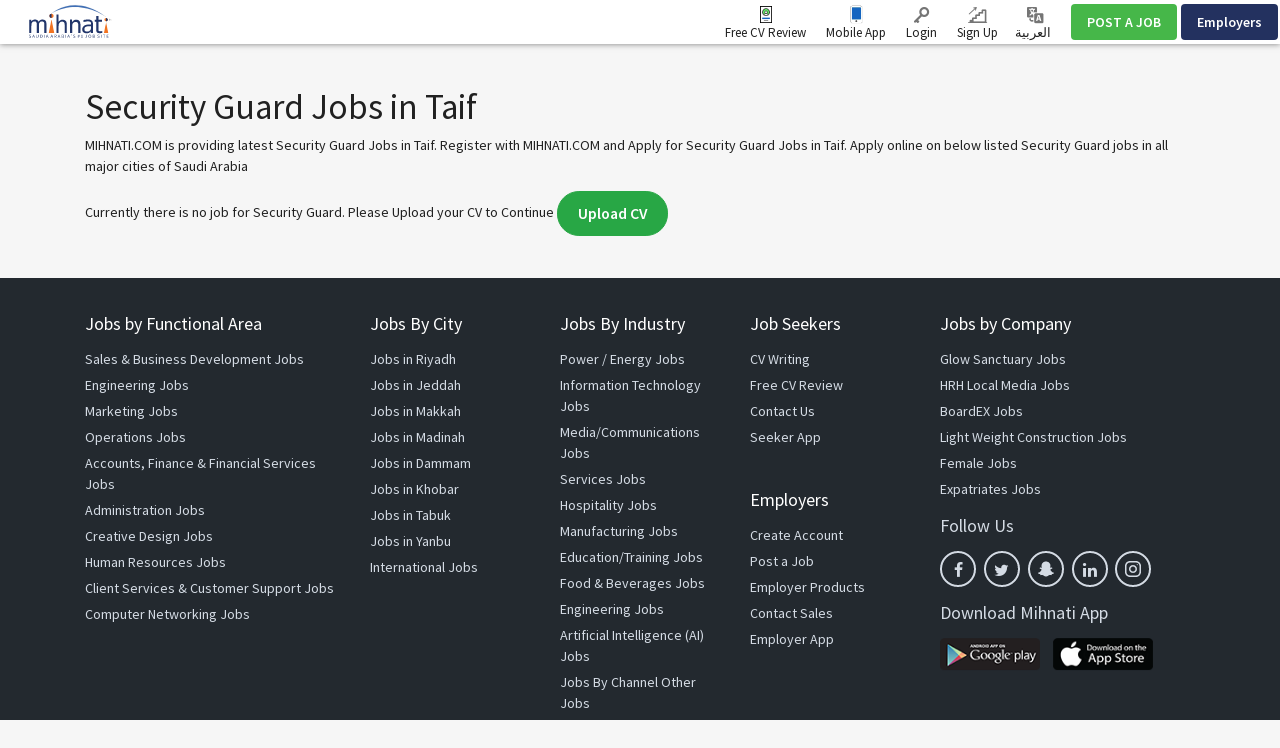

--- FILE ---
content_type: application/javascript
request_url: https://s.mihnati.com/c/js/simple-scrollbar.min.js
body_size: 418
content:
var Direction = $('html').attr("dir");
    var dirc = (Direction == "rtl" ? "left" : "right");

(function(n,t){function u(n){n.hasOwnProperty("data-simple-scrollbar")||Object.defineProperty(n,"data-simple-scrollbar",new SimpleScrollbar(n))}function e(n,i){function f(n){var t=n.pageY-u;u=n.pageY;r(function(){i.el.scrollTop+=t/i.scrollRatio})}function e(){n.classList.remove("ss-grabbed");t.body.classList.remove("ss-grabbed");t.removeEventListener("mousemove",f);t.removeEventListener("mouseup",e)}var u;n.addEventListener("mousedown",function(i){return u=i.pageY,n.classList.add("ss-grabbed"),t.body.classList.add("ss-grabbed"),t.addEventListener("mousemove",f),t.addEventListener("mouseup",e),!1})}function i(n){for(this.target=n,this.bar='<div class="ss-scroll">',this.wrapper=t.createElement("div"),this.wrapper.setAttribute("class","ss-wrapper"),this.el=t.createElement("div"),this.el.setAttribute("class","ss-content"),this.wrapper.appendChild(this.el);this.target.firstChild;)this.el.appendChild(this.target.firstChild);this.target.appendChild(this.wrapper);this.target.insertAdjacentHTML("beforeend",this.bar);this.bar=this.target.lastChild;e(this.bar,this);this.moveBar();this.el.addEventListener("scroll",this.moveBar.bind(this));this.el.addEventListener("mouseenter",this.moveBar.bind(this));this.target.classList.add("ss-container")}function f(){for(var i=t.querySelectorAll("*[ss-container]"),n=0;n<i.length;n++)u(i[n])}var r=n.requestAnimationFrame||n.setImmediate||function(n){return setTimeout(n,0)};i.prototype={moveBar:function(){var t=this.el.scrollHeight,i=this.el.clientHeight,n=this;this.scrollRatio=i/t;r(function(){
																																																																																																																																																																																																																																																																																																																																																																																																	  
																																																																																																																																																																																																																																																																																																																																																																																																	  
																																																																																																																																																																																																																																																																																																																																																																																																	  
																																																																																																																																																																																																																																																																																																																																																																																																	  n.bar.style.cssText="height:"+i/t*100+"%; top:"+n.el.scrollTop/t*100+"%;"+dirc+":-"+(n.target.clientWidth-n.bar.clientWidth)+"px;"
																																																																																																																																																																																																																																																																																																																																																																																																	  
																																																																																																																																																																																																																																																																																																																																																																																																	  
																																																																																																																																																																																																																																																																																																																																																																																																	  
																																																																																																																																																																																																																																																																																																																																																																																																	  })}};t.addEventListener("DOMContentLoaded",f);i.initEl=u;i.initAll=f;n.SimpleScrollbar=i})(window,document)
